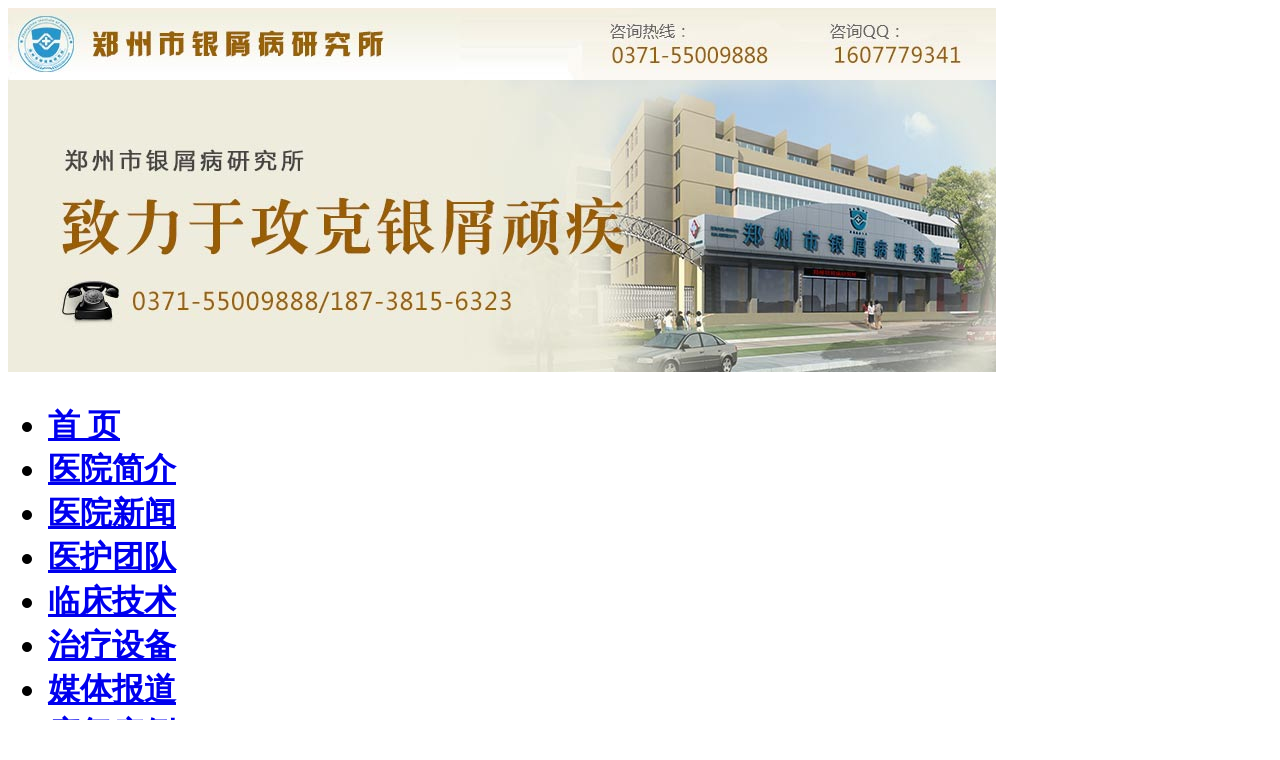

--- FILE ---
content_type: text/html
request_url: http://www.97hww.com/cryxbzl/210.html
body_size: 3845
content:
<!DOCTYPE html PUBLIC "-//W3C//DTD XHTML 1.0 Transitional//EN" "http://www.w3.org/TR/xhtml1/DTD/xhtml1-transitional.dtd">
<html xmlns="http://www.w3.org/1999/xhtml">
<head>
<meta http-equiv="Content-Type" content="text/html; charset=gb2312" />
<meta http-equiv="Cache-Control" content="no-transform" />
<meta http-equiv="Cache-Control" content="no-siteapp" />
<script src="/js/uaredirect.js" type="text/javascript"></script>
<script type="text/javascript">uaredirect("http://m.97hww.com/cryxbzl/210.html");</script>
<meta name="mobile-agent" content="format=html5;url=http://m.97hww.com/cryxbzl/210.html">
<link rel="alternate" media="only screen and (max-width: 640px)" href="http://m.97hww.com/cryxbzl/210.html" />
<title>牛皮癣疾病治疗痊愈有困难 牛皮癣的注意事项_郑州市银屑病研究所</title>
<meta name="keywords"  content="牛皮癣治疗"/>
<meta name="description" content="牛皮癣疾病治疗痊愈有困难 牛皮癣的注意事项郑州市银屑病研究所核心提示： 牛皮癣是当前比较常见的皮肤病之一，这种疾病虽然比较难治疗但是也是完全可以康复的，生活当中一定要明确牛皮癣疾病的内在关系，注重身体的免疫功能，综合性的去治疗，这样才能够达到标本兼治的作用，才能够彻底的去治疗疾病。" />
<script type="text/javascript" src="/js/public.js"></script>
<link rel="stylesheet" href="/css/wz.css">
<script type=text/javascript  src="/js/tab.js"></script>
<script language=Javascript type=text/javascript src="/js/settab.js"></script>
<script language=Javascript type=text/javascript src="/js/marquee.js"></script>
</head>
<body>
<div id=bodybg>
  <div id=top> <img src="/images/top.jpg"> </div>
  <div id=banner> <img src="/images/banner.jpg" width="988" height="292"> </div>
  <div id=menu>
    <h1>
      <ul>
        <li><a href="/">首 页</a> </li>
        <li><a href="/yyjj/" target=_blank>医院简介</a> </li>
        <li><a href="/yyxw/" target=_blank>医院新闻</a> </li>
        <li><a href="/yhtd/" target=_blank>医护团队</a> </li>
        <li><a href="/lcjs/" target=_blank>临床技术</a> </li>
        <li><a href="/zlsb/" target=_blank>治疗设备</a> </li>
        <li><a href="/mtbd/" target=_blank>媒体报道</a> </li>
        <li><a href="/bljx/" target=_blank>康复病例</a> </li>
        <li><a href="/lylx/" target=_blank>来院路线</a> </li>
        <li style='background:none;'><a onclick="openZoosUrl('chatwin'); return false;" style="cursor: pointer;" rel="nofollow">在线咨询</a> </li>
      </ul>
    </h1>
    <div class=intopnav>
      <dl style="width: 686px">
        <dt><img src="/images/jbdh.jpg" width=49 height=57></dt>
        <dd style="width: 626px"> <a onclick="openZoosUrl('chatwin'); return false;" style="cursor: pointer;" rel="nofollow" style='color:red'>牛皮癣怎么治疗</a> <a onclick="openZoosUrl('chatwin'); return false;" style="cursor: pointer;" rel="nofollow" style='color:red'>牛皮癣的病因</a> <a onclick="openZoosUrl('chatwin'); return false;" style="cursor: pointer;" rel="nofollow" style='color:red'>得了牛皮癣怎么办</a> <a onclick="openZoosUrl('chatwin'); return false;" style="cursor: pointer;" rel="nofollow" style='color:red'>牛皮癣怎么避免复发</a> <a onclick="openZoosUrl('chatwin'); return false;" style="cursor: pointer;" rel="nofollow" style='color:red'>怎么预防牛皮癣</a> </dd>
      </dl>
      <div class="yhhd" > <img src="/images/yhhd.jpg" width=50 height=57>
        <div class="yhhd_c">
          <div class="yhhd_cc"> <img src="/images/1.jpg" width=25 height=31> <a onclick="openZoosUrl('chatwin'); return false;" style="cursor: pointer;" rel="nofollow">专家答疑</a> <img src="/images/2.jpg" width=28 height=31> <a onclick="openZoosUrl('chatwin'); return false;" style="cursor: pointer;" rel="nofollow">在线咨询</a> </div>
          <div class="yhhd_cc"> <img src="/images/3.jpg" width=25 height=25> <a onclick="openZoosUrl('chatwin'); return false;" style="cursor: pointer;" rel="nofollow">网上预约</a> <img src="/images/4.jpg" width=28 height=25> <a href="http://wpa.qq.com/msgrd?v=3&uin=1607779341&site=qq&menu=yes" target="_blank" rel="nofollow" title="QQ咨询">QQ解答</a></div>
        </div>
      </div>
    </div>
  </div>
</div>
<div class=space></div>
<div class="container">
  <div class="container_l">
    <p class="wz"><span>您现在的位置：<a href="/">首页</a>&nbsp;>&nbsp;<a href="/yxb/">银屑病</a>&nbsp;>&nbsp;<a href="/cryxb/">成人银屑病</a>&nbsp;>&nbsp;<a href="/cryxbzl/">成人银屑病治疗</a> </p>
    <h1>牛皮癣疾病治疗痊愈有困难 牛皮癣的注意事项</h1>
    <div class="content"> <p><strong>牛皮癣疾病治疗痊愈有困难 牛皮癣的注意事项<a href="http://m.97hww.com"><span style="color: rgb(255, 0, 0);">郑州市银屑病研究所</span></a></strong>核心提示： 牛皮癣是当前比较常见的皮肤病之一，这种疾病虽然比较难治疗但是也是完全可以康复的，生活当中一定要明确牛皮癣疾病的内在关系，注重身体的免疫功能，综合性的去治疗，这样才能够达到标本兼治的作用，才能够彻底的去治疗疾病。</p>
<p>牛皮癣疾病是当前比较常见的一种皮肤病，在我们的日常生活当中患有牛皮癣疾病的患者非常多，作为顽固的皮肤病，治疗起来可能会有一定的难度，那么下面小编就为大家详细介绍一下，牛皮癣疾病治疗痊愈有困难，牛皮癣的注意事项有哪些。</p>
<p style="text-align:center;"><img src="/d/file/cryxbzl/2019-10-18/db56e6253a9725c6da453a35198178cf.jpg" alt="牛皮癣疾病治疗痊愈有困难 牛皮癣的注意事项" width="400" height="267" /></p>
<p>虽然说牛皮癣疾病很容易反复发作，而且是一种顽固的皮肤病，但是要想治疗痊愈的话也是完全有可能的，首先我们一定要明确牛皮癣患者的内在关系，牛皮癣的形成和外界环境，身体的内分泌失调，免疫功能下降，身体属于过敏体质都有一定的关系，牛皮癣的形成是综合作用的结果，所以在治疗的时候最好也要采用全面的治疗方法，综合性的治疗方法来进行治疗。</p>
<p>治疗疾病不能以偏概全，综合性的去看待才能够达到根治的作用才能够达到内外兼治的作用，牛皮癣在治疗的过程当中可以通过外敷药物，内服药物的方式来进行结合性的治疗，这样才能够达到内外兼治才能够达到彻底治疗疾病的作用，在治疗的过程当中一定要注重生活当中的小细节。</p>
<p>很多小的细节也是影响牛皮癣康复的主要因素，生活当中尤其是在饮食方面，应该避免吃辛辣油腻食物，避免吃生冷食物，尽量做到以清淡的食物为主，这样才能够有助于皮肤的健康，牛皮癣患者必须要注重生活的小细节，保护皮肤健康避免皮肤长期的阳光曝晒，避免皮肤接触一些容易引起过敏的物质。只有远离过敏源才能够远离牛皮癣疾病的产生。</p>
<p><strong>牛皮癣疾病治疗痊愈有困难 牛皮癣的注意事项</strong>患有牛皮癣的患者虽然说治疗起来有一定的难度，但是也是可以完全治愈的一种疾病，牛皮癣和我们的生活习惯，外界的环境都有一定的关系，只有做好全方面的防护措施，注重环境对于牛皮癣疾病的影响，减少外界因素对于皮肤的影响才能够从根本上杜绝牛皮癣疾病的产生，达到治疗牛皮癣的作用。</p> </div>
    <ul class="nalist cb">
      <li>上一篇：<a href='/cryxbzl/169.html'>牛皮癣能不能治愈</a></li>
      <li>下一篇：<a href='/cryxbzl/212.html'>中年银屑病治疗原则是什么 药物疗法是治疗首选</a></li>
    </ul>
  </div>
  <div class="container_r">
  <div class="about">
    <div class="about_tit"></div>
    <div class="about_pic"><img src="/images/yy_pic.jpg"></div>
    <div class="about_txt">郑州市银屑病研究所是一所以银屑病临床研究治疗的专业专科医院。...[<a href="/yyjj/" target="_blank">详情</a>]</div>
    <div class="about_url"> <a onclick="openZoosUrl('chatwin'); return false;" style="cursor: pointer;" rel="nofollow">网上挂号</a> <a onclick="openZoosUrl('chatwin'); return false;" style="cursor: pointer;" rel="nofollow">在线咨询</a> <a onclick="openZoosUrl('chatwin'); return false;" style="cursor: pointer;" rel="nofollow">我要提问</a> <a onclick="openZoosUrl('chatwin'); return false;" style="cursor: pointer;" rel="nofollow">来院路线</a> </div>
  </div>
  <div class="qwjjl">
    <h2><a href="/yhtd/" target="_blank">门诊医师</a></h2>
        <div class="qwjjl_1">
      <h5><a href="/yhtd/206.html"  target='_blank'><img src="/d/file/yhtd/2019-03-26/fbe7e15345bb3f7e7ae7fb22b4ed4287.jpg" alt="刘清军" width="117" height="146"></a></h5>
      <h4>
        <dl>
          <dt><a href="/yhtd/206.html" title="刘清军" target='_blank'>
            刘清军            </a></dt>
          <dd>
            刘清军医师简介毕业于安徽中医药大学，中国医学            ...<a href="/yhtd/206.html" target='_blank'>[详细]</a></dd>
        </dl>
      </h4>
    </div>
        <div class="qwjjl_1">
      <h5><a href="/yhtd/145.html"  target='_blank'><img src="http://www.npx22.com/d/file/zjtd/2015-09-23/36c70491e4cd9dedec2bd85e9379d1ff.jpg" alt="杨淑莲 门诊医师" width="117" height="146"></a></h5>
      <h4>
        <dl>
          <dt><a href="/yhtd/145.html" title="杨淑莲 门诊医师" target='_blank'>
            杨淑莲            </a></dt>
          <dd>
            杨淑莲，女，门诊医师，从事皮肤病临床诊疗工作            ...<a href="/yhtd/145.html" target='_blank'>[详细]</a></dd>
        </dl>
      </h4>
    </div>
        <div class="qwjjl_1">
      <h5><a href="/yhtd/144.html"  target='_blank'><img src="http://www.npx22.com/d/file/zjtd/2015-09-23/ace8363fb89788480e37b6b2c262203c.jpg" alt="周文敬  门诊医师" width="117" height="146"></a></h5>
      <h4>
        <dl>
          <dt><a href="/yhtd/144.html" title="周文敬  门诊医师" target='_blank'>
            周文敬            </a></dt>
          <dd>
            周文敬，女，门诊医师，从事皮肤病临床医学多年            ...<a href="/yhtd/144.html" target='_blank'>[详细]</a></dd>
        </dl>
      </h4>
    </div>
     </div>
  <div class="lfzt">
    <h2><a href="/lcjs/" target="_blank">权威技术</a></h2>
    <ol>
            <li> <a href="/lcjs/20.html" title="3D自体免疫疗法介绍" target='_blank'>
        3D自体免疫疗法介绍        </a> </li>
            <li> <a href="/lcjs/19.html" title="3D自体免疫疗法六大技术项目" target='_blank'>
        3D自体免疫疗法六大技术项目        </a> </li>
            <li> <a href="/lcjs/18.html" title="3D自体免疫疗法六大权威检测" target='_blank'>
        3D自体免疫疗法六大权威检测        </a> </li>
            <li> <a href="/lcjs/17.html" title="3D自体免疫疗法六大功效" target='_blank'>
        3D自体免疫疗法六大功效        </a> </li>
            <li> <a href="/lcjs/16.html" title="3D自体免疫疗法四大康复阶段" target='_blank'>
        3D自体免疫疗法四大康复阶段        </a> </li>
          </ol>
  </div>
</div> </div>
<div class=space></div>
<div class="bottom">
  <div class="bottom_title"> <a href="/yyjj/" target="_blank">医院介绍</a> | <a href="/yyxw/" target="_blank">医院新闻</a> | <a href="/lcjs/" target="_blank">特色疗法 </a>| <a href="/yhtd/" target="_blank">医护团队</a> | <a href="/zlsb/" target="_blank"> 先进设备</a> | <a href="/mtbd/" target="_blank">媒体报道</a> | <a onclick="openZoosUrl('chatwin'); return false;" style="cursor: pointer;" rel="nofollow">在线咨询</a> | <a href="/lylx/" target="_blank"> 来院路线</a></div>
  <div class="bottom_con">
    <div class="dz">
      <p>郑州市银屑病研究所</br>
        咨询热线：0371-55009888<br/>
        医院地址：郑州市金水区南阳路227号（南阳路与群办路交叉口工商银行旁）<br/>
        咨询QQ：1607779341<br/>
      </p>
    </div>
    <div class="tp"> <a onclick="openZoosUrl('chatwin'); return false;" style="cursor: pointer;" rel="nofollow">><img src="/images/f1_03.jpg"></a> <a onclick="openZoosUrl('chatwin'); return false;" style="cursor: pointer;" rel="nofollow"><img src="/images/f1_05.jpg"></a> <a onclick="openZoosUrl('chatwin'); return false;" style="cursor: pointer;" rel="nofollow"><img src="/images/f1_07.jpg"></a> <a onclick="openZoosUrl('chatwin'); return false;" style="cursor: pointer;" rel="nofollow"><img src="/images/f1_12.jpg"></a> <a onclick="openZoosUrl('chatwin'); return false;" style="cursor: pointer;" rel="nofollow"><img src="/images/f1_13.jpg"></a> <a onclick="openZoosUrl('chatwin'); return false;" style="cursor: pointer;" rel="nofollow"><img src="/images/f1_14.jpg"></a> </div>
  </div>
</div>
<script language=JavaScript type=text/javascript src="/js/jquery-1.7.2.min.js"></script> 
<script language=JavaScript type=text/javascript src="/js/swt.js"></script>
</body>
</html>